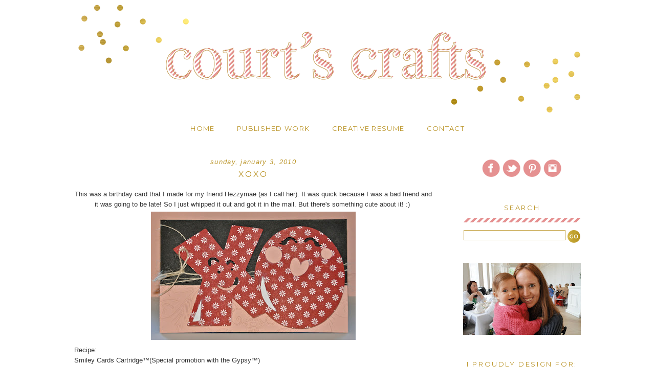

--- FILE ---
content_type: text/html; charset=UTF-8
request_url: https://courtscrafts.blogspot.com/2010/01/
body_size: 13076
content:
<!DOCTYPE html>
<html dir='ltr' xmlns='http://www.w3.org/1999/xhtml' xmlns:b='http://www.google.com/2005/gml/b' xmlns:data='http://www.google.com/2005/gml/data' xmlns:expr='http://www.google.com/2005/gml/expr'>
<head>
<link href='https://www.blogger.com/static/v1/widgets/2944754296-widget_css_bundle.css' rel='stylesheet' type='text/css'/>
<link href="//fonts.googleapis.com/css?family=Montserrat" rel="stylesheet" type="text/css">
<meta content='text/html; charset=UTF-8' http-equiv='Content-Type'/>
<meta content='blogger' name='generator'/>
<link href='https://courtscrafts.blogspot.com/favicon.ico' rel='icon' type='image/x-icon'/>
<link href='http://courtscrafts.blogspot.com/2010/01/' rel='canonical'/>
<link rel="alternate" type="application/atom+xml" title="Court&#39;s Crafts - Atom" href="https://courtscrafts.blogspot.com/feeds/posts/default" />
<link rel="alternate" type="application/rss+xml" title="Court&#39;s Crafts - RSS" href="https://courtscrafts.blogspot.com/feeds/posts/default?alt=rss" />
<link rel="service.post" type="application/atom+xml" title="Court&#39;s Crafts - Atom" href="https://draft.blogger.com/feeds/3305330356661867509/posts/default" />
<!--Can't find substitution for tag [blog.ieCssRetrofitLinks]-->
<meta content='http://courtscrafts.blogspot.com/2010/01/' property='og:url'/>
<meta content='Court&#39;s Crafts' property='og:title'/>
<meta content='' property='og:description'/>
<title>Court's Crafts: January 2010</title>
<link href='https://blogger.googleusercontent.com/img/b/R29vZ2xl/AVvXsEhF5y0ncelYPceRIy9zo1c6nLy9ROjMuemk4T5nWE6_f2yT-NAFswUrcUtSZYERTamXK8ZOnAk2a2GrrVPb10m25A57wNQjhJrjDhaE8NdWtQSJVob_ZfV8G5icPhcclO8YdujyD4f35W4/s1600/favicon.png' rel='shortcut icon' type='image/vnd.microsoft.icon'/>
<meta content='' name='description'/>
<style id='page-skin-1' type='text/css'><!--
/*
-----------------------------------------------
Name:     Kate Premade
Designer: Designer Blogs/Lindsey
URL:      www.designerblogs.com
Date:     Apr 2014
----------------------------------------------- */
/* Variable definitions
====================
<Variable name="bgcolor" description="Page Background Color"
type="color" default="#fff">
<Variable name="datecolor" description="Post Date Color"
type="color" default="#fff">
<Variable name="textcolor" description="Text Color"
type="color" default="#333">
<Variable name="linkcolor" description="Link Color"
type="color" default="#58a">
<Variable name="pagetitlecolor" description="Blog Title Color"
type="color" default="#666">
<Variable name="descriptioncolor" description="Blog Description Color"
type="color" default="#999">
<Variable name="posttitlecolor" description="Post Title Color"
type="color" default="#c60">
<Variable name="bordercolor" description="Border Color"
type="color" default="#ccc">
<Variable name="sidebarcolor" description="Sidebar Title Color"
type="color" default="#999">
<Variable name="sidebartextcolor" description="Sidebar Text Color"
type="color" default="#666">
<Variable name="linkhovercolor" description="Link Hover Color"
type="color" default="#999">
<Variable name="bodyfont" description="Text Font"
type="font" default="normal normal 100% Century Gothic, Georgia, Trebuchet, Arial, Verdana, Sans-serif">
<Variable name="headerfont" description="Header Font"
type="font"
default="normal normal 78% Century Gothic, Georgia, Trebuchet, Arial, Verdana, Sans-serif">
<Variable name="pagetitlefont" description="Blog Title Font"
type="font"
default="normal normal 200% Century Gothic, Georgia, Trebuchet, Arial, Verdana, Sans-serif">
<Variable name="descriptionfont" description="Blog Description Font"
type="font"
default="normal normal 78% Century Gothic, Georgia, Trebuchet, Arial, Verdana, Sans-serif">
<Variable name="postfooterfont" description="Post Footer Font"
type="font"
default="normal normal 78% Century Gothic, Georgia, Trebuchet, Arial, Verdana, Sans-serif">
<Variable name="datefont" description="Date Font"
type="font"
default="normal normal 78% Century Gothic, Georgia, Trebuchet, Arial, Verdana, Sans-serif">
<Variable name="posttitlefont" description="Post Title Font"
type="font"
default="normal normal 78%  Century Gothic, Georgia, Trebuchet, Arial, Verdana, Sans-serif">
<Variable name="sidebartextfont" description="Sidebar Text Font"
type="font"
default="normal normal 78%  Century Gothic, Georgia, Trebuchet, Arial, Verdana, Sans-serif">
<Variable name="sidebartitlefont" description="Sidebar Title Font"
type="font"
default="normal normal 78%   Century Gothic, Georgia, Trebuchet, Arial, Verdana, Sans-serif">
<Variable name="startSide" description="Side where text starts in blog language"
type="automatic" default="left">
<Variable name="endSide" description="Side where text ends in blog language"
type="automatic" default="right">
*/
/* Use this with templates/template-twocol.html */
/* Remove this line next if you want to see blogger's navbar */
#navbar-iframe { display: none !important; }
body, .body-fauxcolumn-outer {
background: url();
margin:0;
color:#333333;
font:x-small Georgia Serif;
font-size/* */:/**/small;
font-size: /**/small;
text-align: center;
}
a:link {
color:#bb9529;
text-decoration:none;
}
a:visited {
color:#bb9529;
text-decoration:none;
}
a:hover {
color:#e59191;
text-decoration:none;
}
a img {
border-width:0;
}
/* Header
-----------------------------------------------
*/
#header-wrapper {
width:1000px;
height:230px;
margin:0 auto 0px;
}
#header-inner {
width: 1000px !important;
background-position: center;
margin-left: auto;
margin-right: auto;
}
#header {
margin: 0px;
height:265px;
margin-top:0px;
border: 0px solid #bba68a;
text-align: center;
color:#b09b81;
padding-bottom:0px;
}
#header h1 {
margin:0px 0px 0;
padding:0px 0px 0em;
max-width:1000px;
line-height:1.2em;
text-transform:lowercase;
letter-spacing:0em;
padding-top:75px;
font: normal normal 275% century gothic, georgia, sans-serif;
color: #ffffff;
text-align:center;
}
#header a {
color:#b09b81;
text-decoration:none;
}
#header a:hover {
color:#b09b81;
}
#header .description {
margin:0px 0px 0px 0px;
margin-bottom:20px;
margin-top:-20px;
text-transform:uppercase;
text-align: center;
letter-spacing:.5em;
line-height: 1.4em;
font: normal normal 425% century gothic, georgia, sans-serif;
color: #ffffff;
}
#header img {
margin-left: 0px;
margin-right: 0px;
}
/* Outer-Wrapper
----------------------------------------------- */
#outer-wrapper {
width: 1000px;
margin:0 auto;
padding:0px;
text-align:left;
border: 0px solid #bba68a;
font: normal normal 13px Century Gothic, Georgia, Trebuchet, Arial, Verdana, Sans-serif;
padding-bottom:0px;
margin-top:0px;
margin-bottom: 0px;
background: #ffffff;
}
#main-wrapper {
width: 700px;
float: left;
margin-left: 5px;
margin-top:30px;
padding-right: 30px;
border-right: 0px solid #bba68a;
word-wrap: break-word; /* fix for long text breaking sidebar float in IE */
overflow: hidden;     /* fix for long non-text content breaking IE sidebar float */
}
#sidebar-wrapper {
width: 230px;
float: right;
margin-right:5px;
margin-top:50px;
word-wrap: break-word; /* fix for long text breaking sidebar float in IE */
overflow: hidden;      /* fix for long non-text content breaking IE sidebar float */
}
/* Headings
----------------------------------------------- */
h2 {
background: url("https://blogger.googleusercontent.com/img/b/R29vZ2xl/AVvXsEgX9wSG9DCaJRO-bEis9LaFF53MSiv_5NKP-nGzPB0XiE8znjz5RZ836MK0i_9aIV4x8gJ57RkPOee2rTUZgda0b_vVUmVzfRk-y1CLjd97qAAKmfL3QibAlrDW7AUXL5uJb8BzXN18KIH3/s1600/divider.png") no-repeat scroll center bottom;
color:#bb9529;
font-family: Montserrat, century gothic, georgia, sans-serif;
font-size: 13px;
font-weight: 400;
height: 30px;
letter-spacing: .2em;
line-height: 1em;
margin: 0 0 5px;
margin-bottom: 15px;
padding: 7px 0 5px;
text-align: center;
text-transform: uppercase;
}
/* Posts
-----------------------------------------------
*/
h2.date-header {
margin:1em 0 .5em;
margin-bottom:-20px;
color:#bb9529;
background:none;
text-transform:lowercase;
font: italic normal 100% georgia, century gothic, sans-serif;
letter-spacing:.1em;
text-align:center;
}
.post {
background: url();
background-repeat: no-repeat;
background-position: bottom center;
margin:.5em 0 1.5em;
padding-bottom:1em;
}
.post h3 {
margin:.25em 0 0;
padding:0 0 0px;
font-weight:normal;
line-height:1.4em;
color: #bb9529;
font: normal normal 120% Montserrat, century gothic, georgia, sans-serif;
text-transform:uppercase;
text-align:center;
letter-spacing:.2em;
margin-top:0px;
margin-bottom:20px;
}
.post h3 a, .post h3 a:visited, .post h3 strong {
display:block;
text-decoration:none;
color:#bb9529;
font-weight:normal;
text-align:center;
}
.post h3 strong, .post h3 a:hover {
color: #e59191;
text-align:center;
}
.post-body {
margin:0 0 .75em;
line-height:1.6em;
}
.post-body blockquote {
line-height:1.3em;
}
.post-footer {
border-top: 1px solid #bba68a;
margin: .75em 0;
padding-top: 10px;
color:#bb9529;
text-transform:uppercase;
font: normal normal 90% Montserrat, century gothic, georgia, sans-serif;
letter-spacing:.1em;
text-align:center;
line-height: 1.4em;
}
.comment-link {
margin-left:0em;
}
.post img, table.tr-caption-container {
padding:4px;
border:0px solid #bba68a;
}
.tr-caption-container img {
border: none;
padding: 0;
}
.post blockquote {
margin:1em 20px;
}
.post blockquote p {
margin:.75em 0;
}
/* Comments
----------------------------------------------- */
#comments h4 {
margin:1em 0;
font-weight: bold;
line-height: 1.4em;
text-transform:uppercase;
letter-spacing:.2em;
color: #bb9529;
}
#comments-block {
margin:1em 0 1.5em;
line-height:1.6em;
}
#comments-block .comment-author {
margin:.5em 0;
}
#comments-block .comment-body {
margin:.25em 0 0;
}
#comments-block .comment-footer {
margin:-.25em 0 2em;
line-height: 1.4em;
text-transform:uppercase;
letter-spacing:.1em;
}
#comments-block .comment-body p {
margin:0 0 .75em;
}
.deleted-comment {
font-style:italic;
color:gray;
}
#blog-pager-newer-link {
float: left;
}
#blog-pager-older-link {
float: right;
}
#blog-pager {
text-align: center;
}
.feed-links {
clear: both;
line-height: 2.5em;
}
/* Sidebar Content
----------------------------------------------- */
.sidebar {
color: #333333;
line-height: 1.5em;
}
.sidebar ul {
list-style:none;
margin:0 0 0;
padding:0 0 0;
}
.sidebar li {
margin:0;
padding-top:0em;
padding-right:0;
padding-bottom:.25em;
padding-left:15px;
text-indent:0px;
line-height:1.5em;
}
.main .widget {
border-bottom:0px dotted #bba68a;
margin:0 0 1.5em;
padding:0 0 1.5em;
}
.sidebar .widget {
border-bottom:0px dotted #bba68a;
margin:0 0 1.5em;
padding:0 0 1.5em;
}
.main .Blog {
border-bottom-width: 0;
}
/* Profile
----------------------------------------------- */
.profile-img {
float: left;
margin-top: 0;
margin-right: 5px;
margin-bottom: 5px;
margin-left: 0;
padding: 2px;
border: 1px solid #bba68a;
}
.profile-data {
margin:0;
text-transform:uppercase;
letter-spacing:.1em;
font: normal normal 90% Montserrat, century gothic, georgia, sans-serif;
color: #bb9529;
font-weight: normal;
line-height: 1.6em;
}
.profile-datablock {
margin:.5em 0 .5em;
}
.profile-textblock {
margin: 0em 0;
line-height: 1.4em;
}
.profile-link {
font: normal normal 90% Montserrat, century gothic, georgia, sans-serif;
text-transform: uppercase;
letter-spacing: .1em;
}
/* Footer
----------------------------------------------- */
#footer {
width:750px;
clear:both;
margin:0 auto;
padding:0 0 28px;
line-height: 1.6em;
text-transform:auto;
letter-spacing:0em;
text-align: center;
}
.PageList {text-align:center!important;
}
.PageList li {display:inline !important; float:none !important; padding:0px 0px 0px 10px; font-size: 13px;
}
.PageList {text-align:center!important; margin-top:1em; margin-right:0em; text-transform: uppercase; font-family: montserrat, century gothic, georgia, sans serif; letter-spacing:.1em;
}
.PageList li a{
color:#bb9529;
}
.PageList li a:hover {
color:#e59191;
--></style>
<link href='https://draft.blogger.com/dyn-css/authorization.css?targetBlogID=3305330356661867509&amp;zx=7ab35239-ab92-46c7-9595-e2fa7dc9df2f' media='none' onload='if(media!=&#39;all&#39;)media=&#39;all&#39;' rel='stylesheet'/><noscript><link href='https://draft.blogger.com/dyn-css/authorization.css?targetBlogID=3305330356661867509&amp;zx=7ab35239-ab92-46c7-9595-e2fa7dc9df2f' rel='stylesheet'/></noscript>
<meta name='google-adsense-platform-account' content='ca-host-pub-1556223355139109'/>
<meta name='google-adsense-platform-domain' content='blogspot.com'/>

<!-- data-ad-client=ca-pub-2949176362382884 -->

</head>
<body>
<div class='navbar section' id='navbar'><div class='widget Navbar' data-version='1' id='Navbar1'><script type="text/javascript">
    function setAttributeOnload(object, attribute, val) {
      if(window.addEventListener) {
        window.addEventListener('load',
          function(){ object[attribute] = val; }, false);
      } else {
        window.attachEvent('onload', function(){ object[attribute] = val; });
      }
    }
  </script>
<div id="navbar-iframe-container"></div>
<script type="text/javascript" src="https://apis.google.com/js/platform.js"></script>
<script type="text/javascript">
      gapi.load("gapi.iframes:gapi.iframes.style.bubble", function() {
        if (gapi.iframes && gapi.iframes.getContext) {
          gapi.iframes.getContext().openChild({
              url: 'https://draft.blogger.com/navbar/3305330356661867509?origin\x3dhttps://courtscrafts.blogspot.com',
              where: document.getElementById("navbar-iframe-container"),
              id: "navbar-iframe"
          });
        }
      });
    </script><script type="text/javascript">
(function() {
var script = document.createElement('script');
script.type = 'text/javascript';
script.src = '//pagead2.googlesyndication.com/pagead/js/google_top_exp.js';
var head = document.getElementsByTagName('head')[0];
if (head) {
head.appendChild(script);
}})();
</script>
</div></div>
<div id='header-wrapper'>
<div class='header section' id='header'><div class='widget Header' data-version='1' id='Header1'>
<div id='header-inner'>
<a href='https://courtscrafts.blogspot.com/' style='display: block'>
<img alt='Court&#39;s Crafts' height='230px; ' id='Header1_headerimg' src='https://blogger.googleusercontent.com/img/b/R29vZ2xl/AVvXsEgB1izwQ1CIMLcCPB850BWslBE3WCssFuDnFBLTOPF_RLRzo_Ez-BMChLhZaMjvqqGTVWbX6DdVwp-GUdkdsZOffGFbVBU887ulj7eNrtZO88EgWB_2pb-ms7Cci1u4siuaqUSRv-NbiI3d/s1600/stripedheader.png' style='display: block' width='1000px; '/>
</a>
</div>
</div></div>
</div>
<div id='outer-wrapper'><div id='wrap2'>
<!-- skip links for text browsers -->
<span id='skiplinks' style='display:none;'>
<a href='#main'>skip to main </a> |
      <a href='#sidebar'>skip to sidebar</a>
</span>
<div id='content-wrapper'>
<div id='crosscol-wrapper' style='text-align:center'>
<div class='crosscol section' id='crosscol'><div class='widget PageList' data-version='1' id='PageList1'>
<h2>Pages</h2>
<div class='widget-content'>
<ul>
<li>
<a href='https://courtscrafts.blogspot.com/'>Home</a>
</li>
<li>
<a href='https://courtscrafts.blogspot.com/p/published-work.html'>Published Work</a>
</li>
<li>
<a href='https://courtscrafts.blogspot.com/p/creative-timelineresume.html'>Creative Resume</a>
</li>
<li>
<a href='https://courtscrafts.blogspot.com/p/contact.html'>Contact</a>
</li>
</ul>
<div class='clear'></div>
</div>
</div></div>
</div>
<div id='main-wrapper'>
<div class='main section' id='main'><div class='widget Blog' data-version='1' id='Blog1'>
<div class='blog-posts hfeed'>

          <div class="date-outer">
        
<h2 class='date-header'><span>Sunday, January 3, 2010</span></h2>

          <div class="date-posts">
        
<div class='post-outer'>
<div class='post hentry' itemprop='blogPost' itemscope='itemscope' itemtype='http://schema.org/BlogPosting'>
<meta content='https://blogger.googleusercontent.com/img/b/R29vZ2xl/AVvXsEiBW8eagUmiaxaKsnpZpQaTImYRHWY7i4-FsWbaP2RKpPvCh_9wg30_V0aYXMIArPzsYfO4TYYPtTrwUGAGxhlwSoHC0oMollSlkkXevmF3KOGpO6OCmGJuRQbWY_0ZazkKCSEpqIazTJc2/s72-c/DSC_0180.JPG' itemprop='image_url'/>
<meta content='3305330356661867509' itemprop='blogId'/>
<meta content='7071344479019528971' itemprop='postId'/>
<a name='7071344479019528971'></a>
<h3 class='post-title entry-title' itemprop='name'>
<a href='https://courtscrafts.blogspot.com/2010/01/xoxo.html'>XOXO</a>
</h3>
<div class='post-header'>
<div class='post-header-line-1'></div>
</div>
<div class='post-body entry-content' id='post-body-7071344479019528971' itemprop='description articleBody'>
<div class="separator" style="clear: both; text-align: center;">This was a birthday card that I made for my friend Hezzymae (as I call her). It was quick because I was a bad friend and it was going to be late! So I just whipped it out and got it in the mail. But there's something cute about it! :)&nbsp;</div><div class="separator" style="clear: both; text-align: center;"><a href="https://blogger.googleusercontent.com/img/b/R29vZ2xl/AVvXsEiBW8eagUmiaxaKsnpZpQaTImYRHWY7i4-FsWbaP2RKpPvCh_9wg30_V0aYXMIArPzsYfO4TYYPtTrwUGAGxhlwSoHC0oMollSlkkXevmF3KOGpO6OCmGJuRQbWY_0ZazkKCSEpqIazTJc2/s1600/DSC_0180.JPG" imageanchor="1" style="margin-left: 1em; margin-right: 1em;"><img border="0" height="251" src="https://blogger.googleusercontent.com/img/b/R29vZ2xl/AVvXsEiBW8eagUmiaxaKsnpZpQaTImYRHWY7i4-FsWbaP2RKpPvCh_9wg30_V0aYXMIArPzsYfO4TYYPtTrwUGAGxhlwSoHC0oMollSlkkXevmF3KOGpO6OCmGJuRQbWY_0ZazkKCSEpqIazTJc2/s400/DSC_0180.JPG" width="400" /></a></div>Recipe:<br />
Smiley Cards Cartridge&#8482;(Special promotion with the Gypsy&#8482;)<br />
Embossing: Love is in the Air Set&#8482;<br />
Paper:<a href="http://artfuldelight.com/Echo-Park-A-Walk-in-the-Park-Collection-Kit-EP-040.htm"> Echo Park Paper: A Walk in the Park&#8482;</a><br />
Solid paper: Cricut Consumables<br />
Twine: <a href="http://www.papertreyink.com/">Paper Trey Ink&#8482;</a>
<center><img src="//4.bp.blogspot.com/-6FOwwXr4I54/Uz9VpVpi55I/AAAAAAAAFKc/MnBhWdN3jjU/s1600/signature.png" style="border: none; background: transparent;"><br/></center>
<div style='clear: both;'></div>
</div>
<center><a style='color:#bb9529; text-transform:uppercase; font-family: Montserrat, century gothic, georgia, sans-serif; letter-spacing:.1em;'>SHARE THIS POST -</a>
<a class='facebook' href='http://www.facebook.com/sharer.php?u=https://courtscrafts.blogspot.com/2010/01/xoxo.html&t=XOXO' rel='nofollow' style='border: none; color:$linkcolor; text-transform:uppercase; font-family: Montserrat, century gothic, georgia, sans-serif; letter-spacing:.1em; padding:0px 0px 0px 5px' target='_blank' title='Share on Facebook'>{FACEBOOK}</a>
<a class='twitter' href='https://twitter.com/share?url=https://courtscrafts.blogspot.com/2010/01/xoxo.html&title=XOXO' rel='nofollow' style='border: none; color:$linkcolor; text-transform:uppercase; font-family: Montserrat, century gothic, georgia, sans-serif; letter-spacing:.1em; padding:0px 0px 0px 10px' target='_blank' title='Tweet This'>{TWITTER}</a>
<a class='pint-er-est' href='javascript:void((function()%7Bvar%20e=document.createElement(&#39;script&#39;);e.setAttribute(&#39;type&#39;,&#39;text/javascript&#39;);e.setAttribute(&#39;charset&#39;,&#39;UTF-8&#39;);e.setAttribute(&#39;src&#39;,&#39;http://assets.pinterest.com/js/pinmarklet.js?r=&#39;+Math.random()*99999999);document.body.appendChild(e)%7D)());' style='border: none; color:$linkcolor; text-transform:uppercase; font-family: Montserrat, century gothic, georgia, sans-serif; letter-spacing:.1em; padding:0px 0px 0px 10px' title='Pin This'>{PINTEREST}</a></center>
<div class='post-footer'>
<div class='post-footer-line post-footer-line-1'><span class='post-author vcard'>
Posted by
<span class='fn' itemprop='author' itemscope='itemscope' itemtype='http://schema.org/Person'>
<meta content='https://draft.blogger.com/profile/15205846085978372872' itemprop='url'/>
<a href='https://draft.blogger.com/profile/15205846085978372872' rel='author' title='author profile'>
<span itemprop='name'>Court</span>
</a>
</span>
</span>
<span class='post-timestamp'>
at
<meta content='https://courtscrafts.blogspot.com/2010/01/xoxo.html' itemprop='url'/>
<a class='timestamp-link' href='https://courtscrafts.blogspot.com/2010/01/xoxo.html' rel='bookmark' title='permanent link'><abbr class='published' itemprop='datePublished' title='2010-01-03T01:00:00-08:00'>1:00&#8239;AM</abbr></a>
</span>
<span class='post-comment-link'>
<a class='comment-link' href='https://draft.blogger.com/comment/fullpage/post/3305330356661867509/7071344479019528971' onclick='javascript:window.open(this.href, "bloggerPopup", "toolbar=0,location=0,statusbar=1,menubar=0,scrollbars=yes,width=640,height=500"); return false;'>
No comments:
  </a>
</span>
<span class='post-icons'>
<span class='item-control blog-admin pid-562792049'>
<a href='https://draft.blogger.com/post-edit.g?blogID=3305330356661867509&postID=7071344479019528971&from=pencil' title='Edit Post'>
<img alt='' class='icon-action' height='18' src='https://resources.blogblog.com/img/icon18_edit_allbkg.gif' width='18'/>
</a>
</span>
</span>
<div class='post-share-buttons goog-inline-block'>
</div></div>
<div class='post-footer-line post-footer-line-2'><span class='post-labels'>
Labels:
<a href='https://courtscrafts.blogspot.com/search/label/Echo%20Park%3A%20A%20Walk%20in%20the%20Park' rel='tag'>Echo Park: A Walk in the Park</a>,
<a href='https://courtscrafts.blogspot.com/search/label/Embossing%20Folders%20Love%20is%20in%20the%20Air%20Set' rel='tag'>Embossing Folders Love is in the Air Set</a>,
<a href='https://courtscrafts.blogspot.com/search/label/Paper%20Trey%20Ink' rel='tag'>Paper Trey Ink</a>,
<a href='https://courtscrafts.blogspot.com/search/label/Smiley%20Cards' rel='tag'>Smiley Cards</a>
</span>
</div>
<div class='post-footer-line post-footer-line-3'><span class='post-location'>
</span>
</div>
</div>
</div>
</div>
<div class='inline-ad'>
<script type="text/javascript"><!--
google_ad_client="pub-2949176362382884";
google_ad_host="pub-1556223355139109";
google_ad_width=300;
google_ad_height=250;
google_ad_format="300x250_as";
google_ad_type="text_image";
google_ad_host_channel="0001";
google_color_border="FFFFFF";
google_color_bg="FFFFFF";
google_color_link="274E13";
google_color_url="666666";
google_color_text="000000";
//--></script>
<script type="text/javascript" src="//pagead2.googlesyndication.com/pagead/show_ads.js">
</script>
</div>

        </div></div>
      
</div>
<div class='blog-pager' id='blog-pager'>
<span id='blog-pager-newer-link'>
<a class='blog-pager-newer-link' href='https://courtscrafts.blogspot.com/search?updated-max=2010-04-26T14:04:00-07:00&amp;max-results=7&amp;reverse-paginate=true' id='Blog1_blog-pager-newer-link' title='Newer Posts'>Newer Posts</a>
</span>
<a class='home-link' href='https://courtscrafts.blogspot.com/'>Home</a>
</div>
<div class='clear'></div>
<div class='blog-feeds'>
</div>
</div></div>
</div>
<div id='sidebar-wrapper'>
<div class='sidebar section' id='sidebar'><div class='widget HTML' data-version='1' id='HTML2'>
<div class='widget-content'>
<center><a href="https://www.facebook.com/CourtsCraftsBlogger"target="blank"><img border="0" src="https://blogger.googleusercontent.com/img/b/R29vZ2xl/AVvXsEjMeDoIXuhdHPPDr3cnHt1t2FGJiSLw2p1S1ATaBXtz22w5oAdqTAlkxOfsBvx6j7ilEkJ3kUFYTHNSi-IBUOaBgVqCqTHgKGnWW7awP9vzStAqa3EPvqAvsyu6b8I8fYeC6Y_RX-BlUDHB/s1600/pinkfacebook.png" /></a><a href="https://twitter.com/CourtsCrafts"target="blank"><img border="0" src="https://blogger.googleusercontent.com/img/b/R29vZ2xl/AVvXsEhcYKV7ONSJYVMqURL8yeDf314cKIEKQ4ecbPwe_oZstmFwBLiTPMCg4WdizeA4clXFb9vxJKL6OtsAu8UUn6_PqFRONR24jynBzr4fF_cl7KJfo1sbGhHGt421Ak2MX963bZMnQsj0S3kr/s1600/pinktweet.png" /></a><a href="http://www.pinterest.com/courtscrafts/"target="blank"><img border="0" src="https://blogger.googleusercontent.com/img/b/R29vZ2xl/AVvXsEgtkuLXzwOanMTYm_db9tNZUQg4gYiJh2SSvsSvh7Bo5iOohZxcxnomTJxmG8fmMt5s6Hul2ohrtFsLHKrvwN46ZYMCVIlXmnjdOwDEoeLLn4XfeXjxRYlJRvcXflNBQgJlRm5VWno4yITz/s1600/pinkpinterest.png" /></a><a href="http://instagram.com/courtscrafts"target="blank"><img border="0" src="https://blogger.googleusercontent.com/img/b/R29vZ2xl/AVvXsEg40YMjz5_NUWfSNTr7QZhDoyg4BlRWQXEgTo6yBECovT9cUQqBNQro34GKkUP2zHyMNoNdCBq8vMc0r5B0YhhMXEV1iz1gjOhwiQ7SPpgoeX6x1bhF1yDCc6eu1x7rAv_jwbB52kJQX4Zc/s1600/pinkinsta.png" /></a></center>
</div>
<div class='clear'></div>
</div><div class='widget HTML' data-version='1' id='HTML5'>
<h2 class='title'>Search</h2>
<div class='widget-content'>
<center><form action="/search" id="searchthis" method="get" style="display: inline;">
<input id="search-box" name="q" style="border: 1px solid; text-transform:uppercase; font-family: Montserrat, century gothic, georgia, sans-serif; color: #bb9529" size="23" type="text" /> <input align="top" id="search-btn" src="https://blogger.googleusercontent.com/img/b/R29vZ2xl/AVvXsEjJ2HFxSMwoyoliYNqehGSAnAvlBNINSIDwlgkvbPSxzCy2u5wqIb04MmnApT-badT3U6DEp5mZuoG2DO73TguMZWtkMWPMRhIHUFO4NgXnfVvQHbm-bk8656ugMYarJ7wS9-LGm2RwHII/s1600/go.png" type="image" /></form></center>
</div>
<div class='clear'></div>
</div><div class='widget Image' data-version='1' id='Image3'>
<div class='widget-content'>
<img alt='' height='141' id='Image3_img' src='https://blogger.googleusercontent.com/img/b/R29vZ2xl/AVvXsEixFnQkJDzYb5nDAeiy7ZVMyU0yRzmRRsEj9hCZ0-MjE7ElQUQ8BHo6Y51cbPi1AmFGMcewHjGPkwozNl1wv5U8IezDPuBnPmGKS-x-WrLQmzYl_4YbiPutHW4TWSNOKatH9NrFDp6Wmthz/s250/DSC00576.JPG' width='250'/>
<br/>
</div>
<div class='clear'></div>
</div><div class='widget HTML' data-version='1' id='HTML3'>
<h2 class='title'>I Proudly Design For:</h2>
<div class='widget-content'>
</div>
<div class='clear'></div>
</div><div class='widget Image' data-version='1' id='Image2'>
<h2>LOVE this company!!!!</h2>
<div class='widget-content'>
<a href='http://www.doodlebugblog.com/'>
<img alt='LOVE this company!!!!' height='97' id='Image2_img' src='https://blogger.googleusercontent.com/img/b/R29vZ2xl/AVvXsEhh60TA_NnGV1EerV_JboneJrANm5h_gt0yWYGswrkqH59b7JDR0wF3HoESgpCONPtEYtIWEY_GyfM1K3iFhbvFTjndcwo1HfswjHgAcv-XVeIXcVScbMgJcA-As5z8IpVDWXR50VP8dcKE/s1600-r/Watermark.jpg' width='230'/>
</a>
<br/>
</div>
<div class='clear'></div>
</div><div class='widget Image' data-version='1' id='Image1'>
<h2>Love these cut files!!!</h2>
<div class='widget-content'>
<a href='http://www.loriwhitlock.com/blog/'>
<img alt='Love these cut files!!!' height='95' id='Image1_img' src='https://blogger.googleusercontent.com/img/b/R29vZ2xl/AVvXsEhL2rMVTh_7hdZ73cPGZYm8G_iqKxBKFVPGrl7wdzlXj4XFDgZHNYj2CTmg0dhZ7FQMqy92Xhj5TDtAlXCwAbSul_ZzrDnhM6EexWOOhcZQ2BgPB_4fCid2B20hGay1FslWMC_YuSaltorn/s230/LW-DT-Logo.jpg' width='193'/>
</a>
<br/>
</div>
<div class='clear'></div>
</div><div class='widget Followers' data-version='1' id='Followers1'>
<h2 class='title'>Followers</h2>
<div class='widget-content'>
<div id='Followers1-wrapper'>
<div style='margin-right:2px;'>
<div><script type="text/javascript" src="https://apis.google.com/js/platform.js"></script>
<div id="followers-iframe-container"></div>
<script type="text/javascript">
    window.followersIframe = null;
    function followersIframeOpen(url) {
      gapi.load("gapi.iframes", function() {
        if (gapi.iframes && gapi.iframes.getContext) {
          window.followersIframe = gapi.iframes.getContext().openChild({
            url: url,
            where: document.getElementById("followers-iframe-container"),
            messageHandlersFilter: gapi.iframes.CROSS_ORIGIN_IFRAMES_FILTER,
            messageHandlers: {
              '_ready': function(obj) {
                window.followersIframe.getIframeEl().height = obj.height;
              },
              'reset': function() {
                window.followersIframe.close();
                followersIframeOpen("https://draft.blogger.com/followers/frame/3305330356661867509?colors\x3dCgt0cmFuc3BhcmVudBILdHJhbnNwYXJlbnQaByMzMzMzMzMiByNiYjk1MjkqByNmZmZmZmYyByNiMDliODE6ByMzMzMzMzNCByNiYjk1MjlKByNmZmZmZmZSByNiYjk1MjlaC3RyYW5zcGFyZW50\x26pageSize\x3d21\x26hl\x3den\x26origin\x3dhttps://courtscrafts.blogspot.com");
              },
              'open': function(url) {
                window.followersIframe.close();
                followersIframeOpen(url);
              }
            }
          });
        }
      });
    }
    followersIframeOpen("https://draft.blogger.com/followers/frame/3305330356661867509?colors\x3dCgt0cmFuc3BhcmVudBILdHJhbnNwYXJlbnQaByMzMzMzMzMiByNiYjk1MjkqByNmZmZmZmYyByNiMDliODE6ByMzMzMzMzNCByNiYjk1MjlKByNmZmZmZmZSByNiYjk1MjlaC3RyYW5zcGFyZW50\x26pageSize\x3d21\x26hl\x3den\x26origin\x3dhttps://courtscrafts.blogspot.com");
  </script></div>
</div>
</div>
<div class='clear'></div>
</div>
</div><div class='widget BlogArchive' data-version='1' id='BlogArchive1'>
<h2>Blog Archive</h2>
<div class='widget-content'>
<div class='ltr' id='ArchiveList'>
<div id='BlogArchive1_ArchiveList'>
<ul class='hierarchy'>
<li class='archivedate collapsed'>
<a class='toggle'>
<span class='zippy'></span>
</a>
<a class='post-count-link' href='https://courtscrafts.blogspot.com/2017/'>
2017
</a>
<span class='post-count' dir='ltr'>(29)</span>
<ul class='hierarchy'>
<li class='archivedate collapsed'>
<a class='toggle'>
<span class='zippy'></span>
</a>
<a class='post-count-link' href='https://courtscrafts.blogspot.com/2017/12/'>
December
</a>
<span class='post-count' dir='ltr'>(2)</span>
</li>
</ul>
<ul class='hierarchy'>
<li class='archivedate collapsed'>
<a class='toggle'>
<span class='zippy'></span>
</a>
<a class='post-count-link' href='https://courtscrafts.blogspot.com/2017/11/'>
November
</a>
<span class='post-count' dir='ltr'>(2)</span>
</li>
</ul>
<ul class='hierarchy'>
<li class='archivedate collapsed'>
<a class='toggle'>
<span class='zippy'></span>
</a>
<a class='post-count-link' href='https://courtscrafts.blogspot.com/2017/10/'>
October
</a>
<span class='post-count' dir='ltr'>(3)</span>
</li>
</ul>
<ul class='hierarchy'>
<li class='archivedate collapsed'>
<a class='toggle'>
<span class='zippy'></span>
</a>
<a class='post-count-link' href='https://courtscrafts.blogspot.com/2017/08/'>
August
</a>
<span class='post-count' dir='ltr'>(2)</span>
</li>
</ul>
<ul class='hierarchy'>
<li class='archivedate collapsed'>
<a class='toggle'>
<span class='zippy'></span>
</a>
<a class='post-count-link' href='https://courtscrafts.blogspot.com/2017/07/'>
July
</a>
<span class='post-count' dir='ltr'>(2)</span>
</li>
</ul>
<ul class='hierarchy'>
<li class='archivedate collapsed'>
<a class='toggle'>
<span class='zippy'></span>
</a>
<a class='post-count-link' href='https://courtscrafts.blogspot.com/2017/06/'>
June
</a>
<span class='post-count' dir='ltr'>(2)</span>
</li>
</ul>
<ul class='hierarchy'>
<li class='archivedate collapsed'>
<a class='toggle'>
<span class='zippy'></span>
</a>
<a class='post-count-link' href='https://courtscrafts.blogspot.com/2017/05/'>
May
</a>
<span class='post-count' dir='ltr'>(3)</span>
</li>
</ul>
<ul class='hierarchy'>
<li class='archivedate collapsed'>
<a class='toggle'>
<span class='zippy'></span>
</a>
<a class='post-count-link' href='https://courtscrafts.blogspot.com/2017/04/'>
April
</a>
<span class='post-count' dir='ltr'>(4)</span>
</li>
</ul>
<ul class='hierarchy'>
<li class='archivedate collapsed'>
<a class='toggle'>
<span class='zippy'></span>
</a>
<a class='post-count-link' href='https://courtscrafts.blogspot.com/2017/03/'>
March
</a>
<span class='post-count' dir='ltr'>(5)</span>
</li>
</ul>
<ul class='hierarchy'>
<li class='archivedate collapsed'>
<a class='toggle'>
<span class='zippy'></span>
</a>
<a class='post-count-link' href='https://courtscrafts.blogspot.com/2017/02/'>
February
</a>
<span class='post-count' dir='ltr'>(2)</span>
</li>
</ul>
<ul class='hierarchy'>
<li class='archivedate collapsed'>
<a class='toggle'>
<span class='zippy'></span>
</a>
<a class='post-count-link' href='https://courtscrafts.blogspot.com/2017/01/'>
January
</a>
<span class='post-count' dir='ltr'>(2)</span>
</li>
</ul>
</li>
</ul>
<ul class='hierarchy'>
<li class='archivedate collapsed'>
<a class='toggle'>
<span class='zippy'></span>
</a>
<a class='post-count-link' href='https://courtscrafts.blogspot.com/2016/'>
2016
</a>
<span class='post-count' dir='ltr'>(49)</span>
<ul class='hierarchy'>
<li class='archivedate collapsed'>
<a class='toggle'>
<span class='zippy'></span>
</a>
<a class='post-count-link' href='https://courtscrafts.blogspot.com/2016/12/'>
December
</a>
<span class='post-count' dir='ltr'>(4)</span>
</li>
</ul>
<ul class='hierarchy'>
<li class='archivedate collapsed'>
<a class='toggle'>
<span class='zippy'></span>
</a>
<a class='post-count-link' href='https://courtscrafts.blogspot.com/2016/11/'>
November
</a>
<span class='post-count' dir='ltr'>(5)</span>
</li>
</ul>
<ul class='hierarchy'>
<li class='archivedate collapsed'>
<a class='toggle'>
<span class='zippy'></span>
</a>
<a class='post-count-link' href='https://courtscrafts.blogspot.com/2016/10/'>
October
</a>
<span class='post-count' dir='ltr'>(7)</span>
</li>
</ul>
<ul class='hierarchy'>
<li class='archivedate collapsed'>
<a class='toggle'>
<span class='zippy'></span>
</a>
<a class='post-count-link' href='https://courtscrafts.blogspot.com/2016/09/'>
September
</a>
<span class='post-count' dir='ltr'>(5)</span>
</li>
</ul>
<ul class='hierarchy'>
<li class='archivedate collapsed'>
<a class='toggle'>
<span class='zippy'></span>
</a>
<a class='post-count-link' href='https://courtscrafts.blogspot.com/2016/08/'>
August
</a>
<span class='post-count' dir='ltr'>(3)</span>
</li>
</ul>
<ul class='hierarchy'>
<li class='archivedate collapsed'>
<a class='toggle'>
<span class='zippy'></span>
</a>
<a class='post-count-link' href='https://courtscrafts.blogspot.com/2016/07/'>
July
</a>
<span class='post-count' dir='ltr'>(5)</span>
</li>
</ul>
<ul class='hierarchy'>
<li class='archivedate collapsed'>
<a class='toggle'>
<span class='zippy'></span>
</a>
<a class='post-count-link' href='https://courtscrafts.blogspot.com/2016/06/'>
June
</a>
<span class='post-count' dir='ltr'>(3)</span>
</li>
</ul>
<ul class='hierarchy'>
<li class='archivedate collapsed'>
<a class='toggle'>
<span class='zippy'></span>
</a>
<a class='post-count-link' href='https://courtscrafts.blogspot.com/2016/05/'>
May
</a>
<span class='post-count' dir='ltr'>(4)</span>
</li>
</ul>
<ul class='hierarchy'>
<li class='archivedate collapsed'>
<a class='toggle'>
<span class='zippy'></span>
</a>
<a class='post-count-link' href='https://courtscrafts.blogspot.com/2016/04/'>
April
</a>
<span class='post-count' dir='ltr'>(4)</span>
</li>
</ul>
<ul class='hierarchy'>
<li class='archivedate collapsed'>
<a class='toggle'>
<span class='zippy'></span>
</a>
<a class='post-count-link' href='https://courtscrafts.blogspot.com/2016/03/'>
March
</a>
<span class='post-count' dir='ltr'>(4)</span>
</li>
</ul>
<ul class='hierarchy'>
<li class='archivedate collapsed'>
<a class='toggle'>
<span class='zippy'></span>
</a>
<a class='post-count-link' href='https://courtscrafts.blogspot.com/2016/02/'>
February
</a>
<span class='post-count' dir='ltr'>(5)</span>
</li>
</ul>
</li>
</ul>
<ul class='hierarchy'>
<li class='archivedate collapsed'>
<a class='toggle'>
<span class='zippy'></span>
</a>
<a class='post-count-link' href='https://courtscrafts.blogspot.com/2015/'>
2015
</a>
<span class='post-count' dir='ltr'>(23)</span>
<ul class='hierarchy'>
<li class='archivedate collapsed'>
<a class='toggle'>
<span class='zippy'></span>
</a>
<a class='post-count-link' href='https://courtscrafts.blogspot.com/2015/12/'>
December
</a>
<span class='post-count' dir='ltr'>(3)</span>
</li>
</ul>
<ul class='hierarchy'>
<li class='archivedate collapsed'>
<a class='toggle'>
<span class='zippy'></span>
</a>
<a class='post-count-link' href='https://courtscrafts.blogspot.com/2015/11/'>
November
</a>
<span class='post-count' dir='ltr'>(3)</span>
</li>
</ul>
<ul class='hierarchy'>
<li class='archivedate collapsed'>
<a class='toggle'>
<span class='zippy'></span>
</a>
<a class='post-count-link' href='https://courtscrafts.blogspot.com/2015/10/'>
October
</a>
<span class='post-count' dir='ltr'>(2)</span>
</li>
</ul>
<ul class='hierarchy'>
<li class='archivedate collapsed'>
<a class='toggle'>
<span class='zippy'></span>
</a>
<a class='post-count-link' href='https://courtscrafts.blogspot.com/2015/08/'>
August
</a>
<span class='post-count' dir='ltr'>(1)</span>
</li>
</ul>
<ul class='hierarchy'>
<li class='archivedate collapsed'>
<a class='toggle'>
<span class='zippy'></span>
</a>
<a class='post-count-link' href='https://courtscrafts.blogspot.com/2015/07/'>
July
</a>
<span class='post-count' dir='ltr'>(1)</span>
</li>
</ul>
<ul class='hierarchy'>
<li class='archivedate collapsed'>
<a class='toggle'>
<span class='zippy'></span>
</a>
<a class='post-count-link' href='https://courtscrafts.blogspot.com/2015/06/'>
June
</a>
<span class='post-count' dir='ltr'>(1)</span>
</li>
</ul>
<ul class='hierarchy'>
<li class='archivedate collapsed'>
<a class='toggle'>
<span class='zippy'></span>
</a>
<a class='post-count-link' href='https://courtscrafts.blogspot.com/2015/05/'>
May
</a>
<span class='post-count' dir='ltr'>(5)</span>
</li>
</ul>
<ul class='hierarchy'>
<li class='archivedate collapsed'>
<a class='toggle'>
<span class='zippy'></span>
</a>
<a class='post-count-link' href='https://courtscrafts.blogspot.com/2015/04/'>
April
</a>
<span class='post-count' dir='ltr'>(3)</span>
</li>
</ul>
<ul class='hierarchy'>
<li class='archivedate collapsed'>
<a class='toggle'>
<span class='zippy'></span>
</a>
<a class='post-count-link' href='https://courtscrafts.blogspot.com/2015/03/'>
March
</a>
<span class='post-count' dir='ltr'>(2)</span>
</li>
</ul>
<ul class='hierarchy'>
<li class='archivedate collapsed'>
<a class='toggle'>
<span class='zippy'></span>
</a>
<a class='post-count-link' href='https://courtscrafts.blogspot.com/2015/01/'>
January
</a>
<span class='post-count' dir='ltr'>(2)</span>
</li>
</ul>
</li>
</ul>
<ul class='hierarchy'>
<li class='archivedate collapsed'>
<a class='toggle'>
<span class='zippy'></span>
</a>
<a class='post-count-link' href='https://courtscrafts.blogspot.com/2014/'>
2014
</a>
<span class='post-count' dir='ltr'>(70)</span>
<ul class='hierarchy'>
<li class='archivedate collapsed'>
<a class='toggle'>
<span class='zippy'></span>
</a>
<a class='post-count-link' href='https://courtscrafts.blogspot.com/2014/12/'>
December
</a>
<span class='post-count' dir='ltr'>(5)</span>
</li>
</ul>
<ul class='hierarchy'>
<li class='archivedate collapsed'>
<a class='toggle'>
<span class='zippy'></span>
</a>
<a class='post-count-link' href='https://courtscrafts.blogspot.com/2014/11/'>
November
</a>
<span class='post-count' dir='ltr'>(5)</span>
</li>
</ul>
<ul class='hierarchy'>
<li class='archivedate collapsed'>
<a class='toggle'>
<span class='zippy'></span>
</a>
<a class='post-count-link' href='https://courtscrafts.blogspot.com/2014/10/'>
October
</a>
<span class='post-count' dir='ltr'>(7)</span>
</li>
</ul>
<ul class='hierarchy'>
<li class='archivedate collapsed'>
<a class='toggle'>
<span class='zippy'></span>
</a>
<a class='post-count-link' href='https://courtscrafts.blogspot.com/2014/09/'>
September
</a>
<span class='post-count' dir='ltr'>(4)</span>
</li>
</ul>
<ul class='hierarchy'>
<li class='archivedate collapsed'>
<a class='toggle'>
<span class='zippy'></span>
</a>
<a class='post-count-link' href='https://courtscrafts.blogspot.com/2014/08/'>
August
</a>
<span class='post-count' dir='ltr'>(4)</span>
</li>
</ul>
<ul class='hierarchy'>
<li class='archivedate collapsed'>
<a class='toggle'>
<span class='zippy'></span>
</a>
<a class='post-count-link' href='https://courtscrafts.blogspot.com/2014/07/'>
July
</a>
<span class='post-count' dir='ltr'>(4)</span>
</li>
</ul>
<ul class='hierarchy'>
<li class='archivedate collapsed'>
<a class='toggle'>
<span class='zippy'></span>
</a>
<a class='post-count-link' href='https://courtscrafts.blogspot.com/2014/06/'>
June
</a>
<span class='post-count' dir='ltr'>(6)</span>
</li>
</ul>
<ul class='hierarchy'>
<li class='archivedate collapsed'>
<a class='toggle'>
<span class='zippy'></span>
</a>
<a class='post-count-link' href='https://courtscrafts.blogspot.com/2014/05/'>
May
</a>
<span class='post-count' dir='ltr'>(8)</span>
</li>
</ul>
<ul class='hierarchy'>
<li class='archivedate collapsed'>
<a class='toggle'>
<span class='zippy'></span>
</a>
<a class='post-count-link' href='https://courtscrafts.blogspot.com/2014/04/'>
April
</a>
<span class='post-count' dir='ltr'>(7)</span>
</li>
</ul>
<ul class='hierarchy'>
<li class='archivedate collapsed'>
<a class='toggle'>
<span class='zippy'></span>
</a>
<a class='post-count-link' href='https://courtscrafts.blogspot.com/2014/03/'>
March
</a>
<span class='post-count' dir='ltr'>(7)</span>
</li>
</ul>
<ul class='hierarchy'>
<li class='archivedate collapsed'>
<a class='toggle'>
<span class='zippy'></span>
</a>
<a class='post-count-link' href='https://courtscrafts.blogspot.com/2014/02/'>
February
</a>
<span class='post-count' dir='ltr'>(7)</span>
</li>
</ul>
<ul class='hierarchy'>
<li class='archivedate collapsed'>
<a class='toggle'>
<span class='zippy'></span>
</a>
<a class='post-count-link' href='https://courtscrafts.blogspot.com/2014/01/'>
January
</a>
<span class='post-count' dir='ltr'>(6)</span>
</li>
</ul>
</li>
</ul>
<ul class='hierarchy'>
<li class='archivedate collapsed'>
<a class='toggle'>
<span class='zippy'></span>
</a>
<a class='post-count-link' href='https://courtscrafts.blogspot.com/2013/'>
2013
</a>
<span class='post-count' dir='ltr'>(124)</span>
<ul class='hierarchy'>
<li class='archivedate collapsed'>
<a class='toggle'>
<span class='zippy'></span>
</a>
<a class='post-count-link' href='https://courtscrafts.blogspot.com/2013/12/'>
December
</a>
<span class='post-count' dir='ltr'>(16)</span>
</li>
</ul>
<ul class='hierarchy'>
<li class='archivedate collapsed'>
<a class='toggle'>
<span class='zippy'></span>
</a>
<a class='post-count-link' href='https://courtscrafts.blogspot.com/2013/11/'>
November
</a>
<span class='post-count' dir='ltr'>(11)</span>
</li>
</ul>
<ul class='hierarchy'>
<li class='archivedate collapsed'>
<a class='toggle'>
<span class='zippy'></span>
</a>
<a class='post-count-link' href='https://courtscrafts.blogspot.com/2013/10/'>
October
</a>
<span class='post-count' dir='ltr'>(12)</span>
</li>
</ul>
<ul class='hierarchy'>
<li class='archivedate collapsed'>
<a class='toggle'>
<span class='zippy'></span>
</a>
<a class='post-count-link' href='https://courtscrafts.blogspot.com/2013/09/'>
September
</a>
<span class='post-count' dir='ltr'>(8)</span>
</li>
</ul>
<ul class='hierarchy'>
<li class='archivedate collapsed'>
<a class='toggle'>
<span class='zippy'></span>
</a>
<a class='post-count-link' href='https://courtscrafts.blogspot.com/2013/08/'>
August
</a>
<span class='post-count' dir='ltr'>(13)</span>
</li>
</ul>
<ul class='hierarchy'>
<li class='archivedate collapsed'>
<a class='toggle'>
<span class='zippy'></span>
</a>
<a class='post-count-link' href='https://courtscrafts.blogspot.com/2013/07/'>
July
</a>
<span class='post-count' dir='ltr'>(11)</span>
</li>
</ul>
<ul class='hierarchy'>
<li class='archivedate collapsed'>
<a class='toggle'>
<span class='zippy'></span>
</a>
<a class='post-count-link' href='https://courtscrafts.blogspot.com/2013/06/'>
June
</a>
<span class='post-count' dir='ltr'>(5)</span>
</li>
</ul>
<ul class='hierarchy'>
<li class='archivedate collapsed'>
<a class='toggle'>
<span class='zippy'></span>
</a>
<a class='post-count-link' href='https://courtscrafts.blogspot.com/2013/05/'>
May
</a>
<span class='post-count' dir='ltr'>(7)</span>
</li>
</ul>
<ul class='hierarchy'>
<li class='archivedate collapsed'>
<a class='toggle'>
<span class='zippy'></span>
</a>
<a class='post-count-link' href='https://courtscrafts.blogspot.com/2013/04/'>
April
</a>
<span class='post-count' dir='ltr'>(10)</span>
</li>
</ul>
<ul class='hierarchy'>
<li class='archivedate collapsed'>
<a class='toggle'>
<span class='zippy'></span>
</a>
<a class='post-count-link' href='https://courtscrafts.blogspot.com/2013/03/'>
March
</a>
<span class='post-count' dir='ltr'>(8)</span>
</li>
</ul>
<ul class='hierarchy'>
<li class='archivedate collapsed'>
<a class='toggle'>
<span class='zippy'></span>
</a>
<a class='post-count-link' href='https://courtscrafts.blogspot.com/2013/02/'>
February
</a>
<span class='post-count' dir='ltr'>(11)</span>
</li>
</ul>
<ul class='hierarchy'>
<li class='archivedate collapsed'>
<a class='toggle'>
<span class='zippy'></span>
</a>
<a class='post-count-link' href='https://courtscrafts.blogspot.com/2013/01/'>
January
</a>
<span class='post-count' dir='ltr'>(12)</span>
</li>
</ul>
</li>
</ul>
<ul class='hierarchy'>
<li class='archivedate collapsed'>
<a class='toggle'>
<span class='zippy'></span>
</a>
<a class='post-count-link' href='https://courtscrafts.blogspot.com/2012/'>
2012
</a>
<span class='post-count' dir='ltr'>(122)</span>
<ul class='hierarchy'>
<li class='archivedate collapsed'>
<a class='toggle'>
<span class='zippy'></span>
</a>
<a class='post-count-link' href='https://courtscrafts.blogspot.com/2012/12/'>
December
</a>
<span class='post-count' dir='ltr'>(11)</span>
</li>
</ul>
<ul class='hierarchy'>
<li class='archivedate collapsed'>
<a class='toggle'>
<span class='zippy'></span>
</a>
<a class='post-count-link' href='https://courtscrafts.blogspot.com/2012/11/'>
November
</a>
<span class='post-count' dir='ltr'>(4)</span>
</li>
</ul>
<ul class='hierarchy'>
<li class='archivedate collapsed'>
<a class='toggle'>
<span class='zippy'></span>
</a>
<a class='post-count-link' href='https://courtscrafts.blogspot.com/2012/10/'>
October
</a>
<span class='post-count' dir='ltr'>(7)</span>
</li>
</ul>
<ul class='hierarchy'>
<li class='archivedate collapsed'>
<a class='toggle'>
<span class='zippy'></span>
</a>
<a class='post-count-link' href='https://courtscrafts.blogspot.com/2012/09/'>
September
</a>
<span class='post-count' dir='ltr'>(6)</span>
</li>
</ul>
<ul class='hierarchy'>
<li class='archivedate collapsed'>
<a class='toggle'>
<span class='zippy'></span>
</a>
<a class='post-count-link' href='https://courtscrafts.blogspot.com/2012/08/'>
August
</a>
<span class='post-count' dir='ltr'>(6)</span>
</li>
</ul>
<ul class='hierarchy'>
<li class='archivedate collapsed'>
<a class='toggle'>
<span class='zippy'></span>
</a>
<a class='post-count-link' href='https://courtscrafts.blogspot.com/2012/07/'>
July
</a>
<span class='post-count' dir='ltr'>(20)</span>
</li>
</ul>
<ul class='hierarchy'>
<li class='archivedate collapsed'>
<a class='toggle'>
<span class='zippy'></span>
</a>
<a class='post-count-link' href='https://courtscrafts.blogspot.com/2012/06/'>
June
</a>
<span class='post-count' dir='ltr'>(11)</span>
</li>
</ul>
<ul class='hierarchy'>
<li class='archivedate collapsed'>
<a class='toggle'>
<span class='zippy'></span>
</a>
<a class='post-count-link' href='https://courtscrafts.blogspot.com/2012/05/'>
May
</a>
<span class='post-count' dir='ltr'>(13)</span>
</li>
</ul>
<ul class='hierarchy'>
<li class='archivedate collapsed'>
<a class='toggle'>
<span class='zippy'></span>
</a>
<a class='post-count-link' href='https://courtscrafts.blogspot.com/2012/04/'>
April
</a>
<span class='post-count' dir='ltr'>(12)</span>
</li>
</ul>
<ul class='hierarchy'>
<li class='archivedate collapsed'>
<a class='toggle'>
<span class='zippy'></span>
</a>
<a class='post-count-link' href='https://courtscrafts.blogspot.com/2012/03/'>
March
</a>
<span class='post-count' dir='ltr'>(10)</span>
</li>
</ul>
<ul class='hierarchy'>
<li class='archivedate collapsed'>
<a class='toggle'>
<span class='zippy'></span>
</a>
<a class='post-count-link' href='https://courtscrafts.blogspot.com/2012/02/'>
February
</a>
<span class='post-count' dir='ltr'>(13)</span>
</li>
</ul>
<ul class='hierarchy'>
<li class='archivedate collapsed'>
<a class='toggle'>
<span class='zippy'></span>
</a>
<a class='post-count-link' href='https://courtscrafts.blogspot.com/2012/01/'>
January
</a>
<span class='post-count' dir='ltr'>(9)</span>
</li>
</ul>
</li>
</ul>
<ul class='hierarchy'>
<li class='archivedate collapsed'>
<a class='toggle'>
<span class='zippy'></span>
</a>
<a class='post-count-link' href='https://courtscrafts.blogspot.com/2011/'>
2011
</a>
<span class='post-count' dir='ltr'>(232)</span>
<ul class='hierarchy'>
<li class='archivedate collapsed'>
<a class='toggle'>
<span class='zippy'></span>
</a>
<a class='post-count-link' href='https://courtscrafts.blogspot.com/2011/12/'>
December
</a>
<span class='post-count' dir='ltr'>(10)</span>
</li>
</ul>
<ul class='hierarchy'>
<li class='archivedate collapsed'>
<a class='toggle'>
<span class='zippy'></span>
</a>
<a class='post-count-link' href='https://courtscrafts.blogspot.com/2011/11/'>
November
</a>
<span class='post-count' dir='ltr'>(17)</span>
</li>
</ul>
<ul class='hierarchy'>
<li class='archivedate collapsed'>
<a class='toggle'>
<span class='zippy'></span>
</a>
<a class='post-count-link' href='https://courtscrafts.blogspot.com/2011/10/'>
October
</a>
<span class='post-count' dir='ltr'>(19)</span>
</li>
</ul>
<ul class='hierarchy'>
<li class='archivedate collapsed'>
<a class='toggle'>
<span class='zippy'></span>
</a>
<a class='post-count-link' href='https://courtscrafts.blogspot.com/2011/09/'>
September
</a>
<span class='post-count' dir='ltr'>(22)</span>
</li>
</ul>
<ul class='hierarchy'>
<li class='archivedate collapsed'>
<a class='toggle'>
<span class='zippy'></span>
</a>
<a class='post-count-link' href='https://courtscrafts.blogspot.com/2011/08/'>
August
</a>
<span class='post-count' dir='ltr'>(23)</span>
</li>
</ul>
<ul class='hierarchy'>
<li class='archivedate collapsed'>
<a class='toggle'>
<span class='zippy'></span>
</a>
<a class='post-count-link' href='https://courtscrafts.blogspot.com/2011/07/'>
July
</a>
<span class='post-count' dir='ltr'>(20)</span>
</li>
</ul>
<ul class='hierarchy'>
<li class='archivedate collapsed'>
<a class='toggle'>
<span class='zippy'></span>
</a>
<a class='post-count-link' href='https://courtscrafts.blogspot.com/2011/06/'>
June
</a>
<span class='post-count' dir='ltr'>(17)</span>
</li>
</ul>
<ul class='hierarchy'>
<li class='archivedate collapsed'>
<a class='toggle'>
<span class='zippy'></span>
</a>
<a class='post-count-link' href='https://courtscrafts.blogspot.com/2011/05/'>
May
</a>
<span class='post-count' dir='ltr'>(20)</span>
</li>
</ul>
<ul class='hierarchy'>
<li class='archivedate collapsed'>
<a class='toggle'>
<span class='zippy'></span>
</a>
<a class='post-count-link' href='https://courtscrafts.blogspot.com/2011/04/'>
April
</a>
<span class='post-count' dir='ltr'>(23)</span>
</li>
</ul>
<ul class='hierarchy'>
<li class='archivedate collapsed'>
<a class='toggle'>
<span class='zippy'></span>
</a>
<a class='post-count-link' href='https://courtscrafts.blogspot.com/2011/03/'>
March
</a>
<span class='post-count' dir='ltr'>(18)</span>
</li>
</ul>
<ul class='hierarchy'>
<li class='archivedate collapsed'>
<a class='toggle'>
<span class='zippy'></span>
</a>
<a class='post-count-link' href='https://courtscrafts.blogspot.com/2011/02/'>
February
</a>
<span class='post-count' dir='ltr'>(22)</span>
</li>
</ul>
<ul class='hierarchy'>
<li class='archivedate collapsed'>
<a class='toggle'>
<span class='zippy'></span>
</a>
<a class='post-count-link' href='https://courtscrafts.blogspot.com/2011/01/'>
January
</a>
<span class='post-count' dir='ltr'>(21)</span>
</li>
</ul>
</li>
</ul>
<ul class='hierarchy'>
<li class='archivedate expanded'>
<a class='toggle'>
<span class='zippy'></span>
</a>
<a class='post-count-link' href='https://courtscrafts.blogspot.com/2010/'>
2010
</a>
<span class='post-count' dir='ltr'>(200)</span>
<ul class='hierarchy'>
<li class='archivedate collapsed'>
<a class='toggle'>
<span class='zippy'></span>
</a>
<a class='post-count-link' href='https://courtscrafts.blogspot.com/2010/12/'>
December
</a>
<span class='post-count' dir='ltr'>(24)</span>
</li>
</ul>
<ul class='hierarchy'>
<li class='archivedate collapsed'>
<a class='toggle'>
<span class='zippy'></span>
</a>
<a class='post-count-link' href='https://courtscrafts.blogspot.com/2010/11/'>
November
</a>
<span class='post-count' dir='ltr'>(22)</span>
</li>
</ul>
<ul class='hierarchy'>
<li class='archivedate collapsed'>
<a class='toggle'>
<span class='zippy'></span>
</a>
<a class='post-count-link' href='https://courtscrafts.blogspot.com/2010/10/'>
October
</a>
<span class='post-count' dir='ltr'>(28)</span>
</li>
</ul>
<ul class='hierarchy'>
<li class='archivedate collapsed'>
<a class='toggle'>
<span class='zippy'></span>
</a>
<a class='post-count-link' href='https://courtscrafts.blogspot.com/2010/09/'>
September
</a>
<span class='post-count' dir='ltr'>(24)</span>
</li>
</ul>
<ul class='hierarchy'>
<li class='archivedate collapsed'>
<a class='toggle'>
<span class='zippy'></span>
</a>
<a class='post-count-link' href='https://courtscrafts.blogspot.com/2010/08/'>
August
</a>
<span class='post-count' dir='ltr'>(25)</span>
</li>
</ul>
<ul class='hierarchy'>
<li class='archivedate collapsed'>
<a class='toggle'>
<span class='zippy'></span>
</a>
<a class='post-count-link' href='https://courtscrafts.blogspot.com/2010/07/'>
July
</a>
<span class='post-count' dir='ltr'>(24)</span>
</li>
</ul>
<ul class='hierarchy'>
<li class='archivedate collapsed'>
<a class='toggle'>
<span class='zippy'></span>
</a>
<a class='post-count-link' href='https://courtscrafts.blogspot.com/2010/06/'>
June
</a>
<span class='post-count' dir='ltr'>(19)</span>
</li>
</ul>
<ul class='hierarchy'>
<li class='archivedate collapsed'>
<a class='toggle'>
<span class='zippy'></span>
</a>
<a class='post-count-link' href='https://courtscrafts.blogspot.com/2010/05/'>
May
</a>
<span class='post-count' dir='ltr'>(22)</span>
</li>
</ul>
<ul class='hierarchy'>
<li class='archivedate collapsed'>
<a class='toggle'>
<span class='zippy'></span>
</a>
<a class='post-count-link' href='https://courtscrafts.blogspot.com/2010/04/'>
April
</a>
<span class='post-count' dir='ltr'>(9)</span>
</li>
</ul>
<ul class='hierarchy'>
<li class='archivedate collapsed'>
<a class='toggle'>
<span class='zippy'></span>
</a>
<a class='post-count-link' href='https://courtscrafts.blogspot.com/2010/03/'>
March
</a>
<span class='post-count' dir='ltr'>(2)</span>
</li>
</ul>
<ul class='hierarchy'>
<li class='archivedate expanded'>
<a class='toggle'>
<span class='zippy'></span>
</a>
<a class='post-count-link' href='https://courtscrafts.blogspot.com/2010/01/'>
January
</a>
<span class='post-count' dir='ltr'>(1)</span>
<ul class='posts'>
<li><a href='https://courtscrafts.blogspot.com/2010/01/xoxo.html'>XOXO</a></li>
</ul>
</li>
</ul>
</li>
</ul>
</div>
</div>
<div class='clear'></div>
</div>
</div><div class='widget Label' data-version='1' id='Label1'>
<h2>Labels</h2>
<div class='widget-content list-label-widget-content'>
<ul>
<li>
<a dir='ltr' href='https://courtscrafts.blogspot.com/search/label/7Gypsies'>7Gypsies</a>
<span dir='ltr'>(1)</span>
</li>
<li>
<a dir='ltr' href='https://courtscrafts.blogspot.com/search/label/American%20Crafts'>American Crafts</a>
<span dir='ltr'>(9)</span>
</li>
<li>
<a dir='ltr' href='https://courtscrafts.blogspot.com/search/label/Artful%20Delight'>Artful Delight</a>
<span dir='ltr'>(6)</span>
</li>
<li>
<a dir='ltr' href='https://courtscrafts.blogspot.com/search/label/Authentique'>Authentique</a>
<span dir='ltr'>(1)</span>
</li>
<li>
<a dir='ltr' href='https://courtscrafts.blogspot.com/search/label/Bella%20Blvd.'>Bella Blvd.</a>
<span dir='ltr'>(1)</span>
</li>
<li>
<a dir='ltr' href='https://courtscrafts.blogspot.com/search/label/Bo%20Bunny'>Bo Bunny</a>
<span dir='ltr'>(16)</span>
</li>
<li>
<a dir='ltr' href='https://courtscrafts.blogspot.com/search/label/Canvas%20Corp'>Canvas Corp</a>
<span dir='ltr'>(13)</span>
</li>
<li>
<a dir='ltr' href='https://courtscrafts.blogspot.com/search/label/Carta%20Bella'>Carta Bella</a>
<span dir='ltr'>(6)</span>
</li>
<li>
<a dir='ltr' href='https://courtscrafts.blogspot.com/search/label/Copic'>Copic</a>
<span dir='ltr'>(3)</span>
</li>
<li>
<a dir='ltr' href='https://courtscrafts.blogspot.com/search/label/Core%27dinations'>Core&#39;dinations</a>
<span dir='ltr'>(45)</span>
</li>
<li>
<a dir='ltr' href='https://courtscrafts.blogspot.com/search/label/Cosmo%20Cricket'>Cosmo Cricket</a>
<span dir='ltr'>(4)</span>
</li>
<li>
<a dir='ltr' href='https://courtscrafts.blogspot.com/search/label/Crate%20Paper'>Crate Paper</a>
<span dir='ltr'>(14)</span>
</li>
<li>
<a dir='ltr' href='https://courtscrafts.blogspot.com/search/label/Cricut'>Cricut</a>
<span dir='ltr'>(13)</span>
</li>
<li>
<a dir='ltr' href='https://courtscrafts.blogspot.com/search/label/Cricut%20Craft%20Room'>Cricut Craft Room</a>
<span dir='ltr'>(3)</span>
</li>
<li>
<a dir='ltr' href='https://courtscrafts.blogspot.com/search/label/Cuttlebug'>Cuttlebug</a>
<span dir='ltr'>(24)</span>
</li>
<li>
<a dir='ltr' href='https://courtscrafts.blogspot.com/search/label/DCWV'>DCWV</a>
<span dir='ltr'>(2)</span>
</li>
<li>
<a dir='ltr' href='https://courtscrafts.blogspot.com/search/label/Echo%20Park'>Echo Park</a>
<span dir='ltr'>(46)</span>
</li>
<li>
<a dir='ltr' href='https://courtscrafts.blogspot.com/search/label/Elle%27s%20Studio'>Elle&#39;s Studio</a>
<span dir='ltr'>(1)</span>
</li>
<li>
<a dir='ltr' href='https://courtscrafts.blogspot.com/search/label/Embroidery'>Embroidery</a>
<span dir='ltr'>(1)</span>
</li>
<li>
<a dir='ltr' href='https://courtscrafts.blogspot.com/search/label/Glue%20Arts'>Glue Arts</a>
<span dir='ltr'>(52)</span>
</li>
<li>
<a dir='ltr' href='https://courtscrafts.blogspot.com/search/label/Gossamer%20Blue'>Gossamer Blue</a>
<span dir='ltr'>(2)</span>
</li>
<li>
<a dir='ltr' href='https://courtscrafts.blogspot.com/search/label/Gypsy'>Gypsy</a>
<span dir='ltr'>(35)</span>
</li>
<li>
<a dir='ltr' href='https://courtscrafts.blogspot.com/search/label/Hero%20Arts'>Hero Arts</a>
<span dir='ltr'>(30)</span>
</li>
<li>
<a dir='ltr' href='https://courtscrafts.blogspot.com/search/label/Imaginisce'>Imaginisce</a>
<span dir='ltr'>(47)</span>
</li>
<li>
<a dir='ltr' href='https://courtscrafts.blogspot.com/search/label/Inkadinkado'>Inkadinkado</a>
<span dir='ltr'>(3)</span>
</li>
<li>
<a dir='ltr' href='https://courtscrafts.blogspot.com/search/label/Ippity'>Ippity</a>
<span dir='ltr'>(1)</span>
</li>
<li>
<a dir='ltr' href='https://courtscrafts.blogspot.com/search/label/Jillibean%20Soup'>Jillibean Soup</a>
<span dir='ltr'>(14)</span>
</li>
<li>
<a dir='ltr' href='https://courtscrafts.blogspot.com/search/label/Little%20Yellow%20Bicycle'>Little Yellow Bicycle</a>
<span dir='ltr'>(7)</span>
</li>
<li>
<a dir='ltr' href='https://courtscrafts.blogspot.com/search/label/May%20Arts%20Ribbon'>May Arts Ribbon</a>
<span dir='ltr'>(72)</span>
</li>
<li>
<a dir='ltr' href='https://courtscrafts.blogspot.com/search/label/My%20Creative%20Time'>My Creative Time</a>
<span dir='ltr'>(83)</span>
</li>
<li>
<a dir='ltr' href='https://courtscrafts.blogspot.com/search/label/My%20Mind%27s%20Eye'>My Mind&#39;s Eye</a>
<span dir='ltr'>(18)</span>
</li>
<li>
<a dir='ltr' href='https://courtscrafts.blogspot.com/search/label/My%20Pink%20Stamper'>My Pink Stamper</a>
<span dir='ltr'>(8)</span>
</li>
<li>
<a dir='ltr' href='https://courtscrafts.blogspot.com/search/label/October%20Afternoon'>October Afternoon</a>
<span dir='ltr'>(5)</span>
</li>
<li>
<a dir='ltr' href='https://courtscrafts.blogspot.com/search/label/Paper%20Smooches'>Paper Smooches</a>
<span dir='ltr'>(4)</span>
</li>
<li>
<a dir='ltr' href='https://courtscrafts.blogspot.com/search/label/Paper%20Trey%20Ink'>Paper Trey Ink</a>
<span dir='ltr'>(51)</span>
</li>
<li>
<a dir='ltr' href='https://courtscrafts.blogspot.com/search/label/Peachy%20Keen%20Stamps'>Peachy Keen Stamps</a>
<span dir='ltr'>(15)</span>
</li>
<li>
<a dir='ltr' href='https://courtscrafts.blogspot.com/search/label/Pebbles'>Pebbles</a>
<span dir='ltr'>(3)</span>
</li>
<li>
<a dir='ltr' href='https://courtscrafts.blogspot.com/search/label/Penny%20Black'>Penny Black</a>
<span dir='ltr'>(2)</span>
</li>
<li>
<a dir='ltr' href='https://courtscrafts.blogspot.com/search/label/Pink%20Paislee'>Pink Paislee</a>
<span dir='ltr'>(6)</span>
</li>
<li>
<a dir='ltr' href='https://courtscrafts.blogspot.com/search/label/Simple%20Stories'>Simple Stories</a>
<span dir='ltr'>(5)</span>
</li>
<li>
<a dir='ltr' href='https://courtscrafts.blogspot.com/search/label/Smooch%20Spritz'>Smooch Spritz</a>
<span dir='ltr'>(4)</span>
</li>
<li>
<a dir='ltr' href='https://courtscrafts.blogspot.com/search/label/Tattered%20Angels'>Tattered Angels</a>
<span dir='ltr'>(4)</span>
</li>
<li>
<a dir='ltr' href='https://courtscrafts.blogspot.com/search/label/Teresa%20Collins'>Teresa Collins</a>
<span dir='ltr'>(1)</span>
</li>
<li>
<a dir='ltr' href='https://courtscrafts.blogspot.com/search/label/Twinery'>Twinery</a>
<span dir='ltr'>(35)</span>
</li>
<li>
<a dir='ltr' href='https://courtscrafts.blogspot.com/search/label/Unity%20Stamp%20Co.'>Unity Stamp Co.</a>
<span dir='ltr'>(3)</span>
</li>
<li>
<a dir='ltr' href='https://courtscrafts.blogspot.com/search/label/Video'>Video</a>
<span dir='ltr'>(1)</span>
</li>
<li>
<a dir='ltr' href='https://courtscrafts.blogspot.com/search/label/Xyron'>Xyron</a>
<span dir='ltr'>(82)</span>
</li>
<li>
<a dir='ltr' href='https://courtscrafts.blogspot.com/search/label/YourStory'>YourStory</a>
<span dir='ltr'>(6)</span>
</li>
<li>
<a dir='ltr' href='https://courtscrafts.blogspot.com/search/label/Yudu'>Yudu</a>
<span dir='ltr'>(2)</span>
</li>
</ul>
<div class='clear'></div>
</div>
</div><div class='widget Text' data-version='1' id='Text3'>
<div class='widget-content'>
<div align="center">I receive products as compensation for being part of various Design Teams. My assessment of them will always be my own opinion only and will be true to how I feel about the products. Ask me if you have any questions! :)</div>
</div>
<div class='clear'></div>
</div><div class='widget HTML' data-version='1' id='HTML4'>
<div class='widget-content'>
<b:include data='blog' name='all-head-content'/>
<data:http://courtscrafts.blogspot.com/></data:http:></b:include>
</div>
<div class='clear'></div>
</div><div class='widget HTML' data-version='1' id='HTML1'>
<div class='widget-content'>
<script src="//scripts.widgethost.com/pax/counter.js?counter=ctr-ud1c4sjrfs"></script>
<noscript><a href="http://www.pax.com/free-counters.html"><img src="https://lh3.googleusercontent.com/blogger_img_proxy/AEn0k_skwE-8nqJqtnLjxi5xU8Ntd_ywM-3TCMZziXpTNEGxTadV4RnXmGPBFzRohog96u5kSsuzTbqoy7Bblcrz_5LvzZtcnwPGka_jI2cBJBBMHXxp0dVrTZUriANYiyxz7OitTGBgWqYBvD4=s0-d" alt="Free Hit Counter" border="0"></a></noscript>
</div>
<div class='clear'></div>
</div></div>
</div>
<!-- spacer for skins that want sidebar and main to be the same height-->
<div class='clear'>&#160;</div>
</div>
<!-- end content-wrapper -->
<div id='footer-wrapper'>
<div class='footer no-items section' id='footer'></div>
</div>
<center>SITE DESIGN BY <a href='http://www.designerblogs.com/'>DESIGNER BLOGS</a></center>
</div></div>
<!-- end outer-wrapper -->

<script type="text/javascript" src="https://www.blogger.com/static/v1/widgets/719476776-widgets.js"></script>
<script type='text/javascript'>
window['__wavt'] = 'AOuZoY7L6agPMYiF_ENvQaE_-rHEe3cQQA:1769074059555';_WidgetManager._Init('//draft.blogger.com/rearrange?blogID\x3d3305330356661867509','//courtscrafts.blogspot.com/2010/01/','3305330356661867509');
_WidgetManager._SetDataContext([{'name': 'blog', 'data': {'blogId': '3305330356661867509', 'title': 'Court\x27s Crafts', 'url': 'https://courtscrafts.blogspot.com/2010/01/', 'canonicalUrl': 'http://courtscrafts.blogspot.com/2010/01/', 'homepageUrl': 'https://courtscrafts.blogspot.com/', 'searchUrl': 'https://courtscrafts.blogspot.com/search', 'canonicalHomepageUrl': 'http://courtscrafts.blogspot.com/', 'blogspotFaviconUrl': 'https://courtscrafts.blogspot.com/favicon.ico', 'bloggerUrl': 'https://draft.blogger.com', 'hasCustomDomain': false, 'httpsEnabled': true, 'enabledCommentProfileImages': true, 'gPlusViewType': 'FILTERED_POSTMOD', 'adultContent': false, 'analyticsAccountNumber': '', 'encoding': 'UTF-8', 'locale': 'en', 'localeUnderscoreDelimited': 'en', 'languageDirection': 'ltr', 'isPrivate': false, 'isMobile': false, 'isMobileRequest': false, 'mobileClass': '', 'isPrivateBlog': false, 'isDynamicViewsAvailable': true, 'feedLinks': '\x3clink rel\x3d\x22alternate\x22 type\x3d\x22application/atom+xml\x22 title\x3d\x22Court\x26#39;s Crafts - Atom\x22 href\x3d\x22https://courtscrafts.blogspot.com/feeds/posts/default\x22 /\x3e\n\x3clink rel\x3d\x22alternate\x22 type\x3d\x22application/rss+xml\x22 title\x3d\x22Court\x26#39;s Crafts - RSS\x22 href\x3d\x22https://courtscrafts.blogspot.com/feeds/posts/default?alt\x3drss\x22 /\x3e\n\x3clink rel\x3d\x22service.post\x22 type\x3d\x22application/atom+xml\x22 title\x3d\x22Court\x26#39;s Crafts - Atom\x22 href\x3d\x22https://draft.blogger.com/feeds/3305330356661867509/posts/default\x22 /\x3e\n', 'meTag': '', 'adsenseClientId': 'ca-pub-2949176362382884', 'adsenseHostId': 'ca-host-pub-1556223355139109', 'adsenseHasAds': true, 'adsenseAutoAds': false, 'boqCommentIframeForm': true, 'loginRedirectParam': '', 'view': '', 'dynamicViewsCommentsSrc': '//www.blogblog.com/dynamicviews/4224c15c4e7c9321/js/comments.js', 'dynamicViewsScriptSrc': '//www.blogblog.com/dynamicviews/00d9e3c56f0dbcee', 'plusOneApiSrc': 'https://apis.google.com/js/platform.js', 'disableGComments': true, 'interstitialAccepted': false, 'sharing': {'platforms': [{'name': 'Get link', 'key': 'link', 'shareMessage': 'Get link', 'target': ''}, {'name': 'Facebook', 'key': 'facebook', 'shareMessage': 'Share to Facebook', 'target': 'facebook'}, {'name': 'BlogThis!', 'key': 'blogThis', 'shareMessage': 'BlogThis!', 'target': 'blog'}, {'name': 'X', 'key': 'twitter', 'shareMessage': 'Share to X', 'target': 'twitter'}, {'name': 'Pinterest', 'key': 'pinterest', 'shareMessage': 'Share to Pinterest', 'target': 'pinterest'}, {'name': 'Email', 'key': 'email', 'shareMessage': 'Email', 'target': 'email'}], 'disableGooglePlus': true, 'googlePlusShareButtonWidth': 0, 'googlePlusBootstrap': '\x3cscript type\x3d\x22text/javascript\x22\x3ewindow.___gcfg \x3d {\x27lang\x27: \x27en\x27};\x3c/script\x3e'}, 'hasCustomJumpLinkMessage': false, 'jumpLinkMessage': 'Read more', 'pageType': 'archive', 'pageName': 'January 2010', 'pageTitle': 'Court\x27s Crafts: January 2010'}}, {'name': 'features', 'data': {}}, {'name': 'messages', 'data': {'edit': 'Edit', 'linkCopiedToClipboard': 'Link copied to clipboard!', 'ok': 'Ok', 'postLink': 'Post Link'}}, {'name': 'template', 'data': {'name': 'custom', 'localizedName': 'Custom', 'isResponsive': false, 'isAlternateRendering': false, 'isCustom': true}}, {'name': 'view', 'data': {'classic': {'name': 'classic', 'url': '?view\x3dclassic'}, 'flipcard': {'name': 'flipcard', 'url': '?view\x3dflipcard'}, 'magazine': {'name': 'magazine', 'url': '?view\x3dmagazine'}, 'mosaic': {'name': 'mosaic', 'url': '?view\x3dmosaic'}, 'sidebar': {'name': 'sidebar', 'url': '?view\x3dsidebar'}, 'snapshot': {'name': 'snapshot', 'url': '?view\x3dsnapshot'}, 'timeslide': {'name': 'timeslide', 'url': '?view\x3dtimeslide'}, 'isMobile': false, 'title': 'Court\x27s Crafts', 'description': '', 'url': 'https://courtscrafts.blogspot.com/2010/01/', 'type': 'feed', 'isSingleItem': false, 'isMultipleItems': true, 'isError': false, 'isPage': false, 'isPost': false, 'isHomepage': false, 'isArchive': true, 'isLabelSearch': false, 'archive': {'year': 2010, 'month': 1, 'rangeMessage': 'Showing posts from January, 2010'}}}]);
_WidgetManager._RegisterWidget('_NavbarView', new _WidgetInfo('Navbar1', 'navbar', document.getElementById('Navbar1'), {}, 'displayModeFull'));
_WidgetManager._RegisterWidget('_HeaderView', new _WidgetInfo('Header1', 'header', document.getElementById('Header1'), {}, 'displayModeFull'));
_WidgetManager._RegisterWidget('_PageListView', new _WidgetInfo('PageList1', 'crosscol', document.getElementById('PageList1'), {'title': 'Pages', 'links': [{'isCurrentPage': false, 'href': 'https://courtscrafts.blogspot.com/', 'title': 'Home'}, {'isCurrentPage': false, 'href': 'https://courtscrafts.blogspot.com/p/published-work.html', 'id': '2662691106289757107', 'title': 'Published Work'}, {'isCurrentPage': false, 'href': 'https://courtscrafts.blogspot.com/p/creative-timelineresume.html', 'id': '3513308019623001734', 'title': 'Creative Resume'}, {'isCurrentPage': false, 'href': 'https://courtscrafts.blogspot.com/p/contact.html', 'id': '2436336928817864454', 'title': 'Contact'}], 'mobile': false, 'showPlaceholder': true, 'hasCurrentPage': false}, 'displayModeFull'));
_WidgetManager._RegisterWidget('_BlogView', new _WidgetInfo('Blog1', 'main', document.getElementById('Blog1'), {'cmtInteractionsEnabled': false, 'lightboxEnabled': true, 'lightboxModuleUrl': 'https://www.blogger.com/static/v1/jsbin/3314219954-lbx.js', 'lightboxCssUrl': 'https://www.blogger.com/static/v1/v-css/828616780-lightbox_bundle.css'}, 'displayModeFull'));
_WidgetManager._RegisterWidget('_HTMLView', new _WidgetInfo('HTML2', 'sidebar', document.getElementById('HTML2'), {}, 'displayModeFull'));
_WidgetManager._RegisterWidget('_HTMLView', new _WidgetInfo('HTML5', 'sidebar', document.getElementById('HTML5'), {}, 'displayModeFull'));
_WidgetManager._RegisterWidget('_ImageView', new _WidgetInfo('Image3', 'sidebar', document.getElementById('Image3'), {'resize': false}, 'displayModeFull'));
_WidgetManager._RegisterWidget('_HTMLView', new _WidgetInfo('HTML3', 'sidebar', document.getElementById('HTML3'), {}, 'displayModeFull'));
_WidgetManager._RegisterWidget('_ImageView', new _WidgetInfo('Image2', 'sidebar', document.getElementById('Image2'), {'resize': true}, 'displayModeFull'));
_WidgetManager._RegisterWidget('_ImageView', new _WidgetInfo('Image1', 'sidebar', document.getElementById('Image1'), {'resize': true}, 'displayModeFull'));
_WidgetManager._RegisterWidget('_FollowersView', new _WidgetInfo('Followers1', 'sidebar', document.getElementById('Followers1'), {}, 'displayModeFull'));
_WidgetManager._RegisterWidget('_BlogArchiveView', new _WidgetInfo('BlogArchive1', 'sidebar', document.getElementById('BlogArchive1'), {'languageDirection': 'ltr', 'loadingMessage': 'Loading\x26hellip;'}, 'displayModeFull'));
_WidgetManager._RegisterWidget('_LabelView', new _WidgetInfo('Label1', 'sidebar', document.getElementById('Label1'), {}, 'displayModeFull'));
_WidgetManager._RegisterWidget('_TextView', new _WidgetInfo('Text3', 'sidebar', document.getElementById('Text3'), {}, 'displayModeFull'));
_WidgetManager._RegisterWidget('_HTMLView', new _WidgetInfo('HTML4', 'sidebar', document.getElementById('HTML4'), {}, 'displayModeFull'));
_WidgetManager._RegisterWidget('_HTMLView', new _WidgetInfo('HTML1', 'sidebar', document.getElementById('HTML1'), {}, 'displayModeFull'));
</script>
</body>
</html>

--- FILE ---
content_type: text/html; charset=utf-8
request_url: https://www.google.com/recaptcha/api2/aframe
body_size: 266
content:
<!DOCTYPE HTML><html><head><meta http-equiv="content-type" content="text/html; charset=UTF-8"></head><body><script nonce="-sEylq5t2EHiPGUxiDEjSg">/** Anti-fraud and anti-abuse applications only. See google.com/recaptcha */ try{var clients={'sodar':'https://pagead2.googlesyndication.com/pagead/sodar?'};window.addEventListener("message",function(a){try{if(a.source===window.parent){var b=JSON.parse(a.data);var c=clients[b['id']];if(c){var d=document.createElement('img');d.src=c+b['params']+'&rc='+(localStorage.getItem("rc::a")?sessionStorage.getItem("rc::b"):"");window.document.body.appendChild(d);sessionStorage.setItem("rc::e",parseInt(sessionStorage.getItem("rc::e")||0)+1);localStorage.setItem("rc::h",'1769074070767');}}}catch(b){}});window.parent.postMessage("_grecaptcha_ready", "*");}catch(b){}</script></body></html>